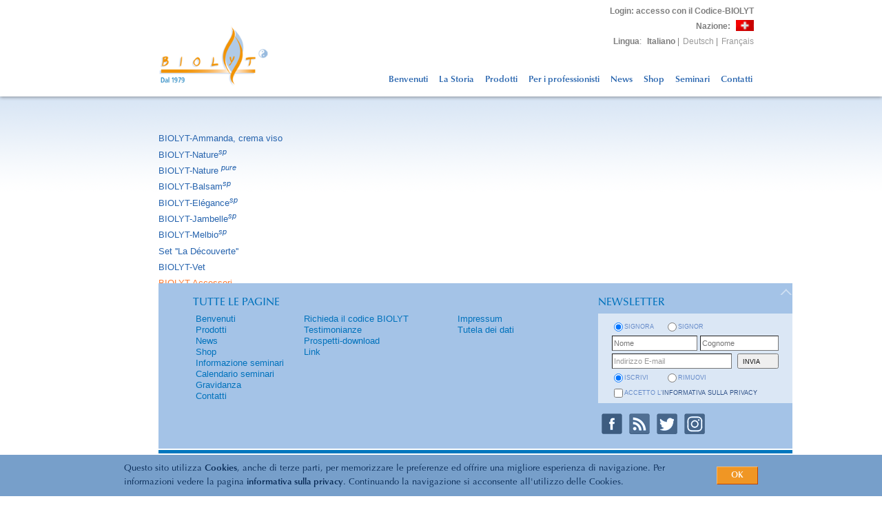

--- FILE ---
content_type: text/html; Charset=UTF-8
request_url: https://www.biolyt.com/?ida=119&n=shopbase&id=485&id2=31&idl=5
body_size: 42330
content:



<!DOCTYPE html PUBLIC "-//W3C//DTD XHTML 1.0 Transitional//EN" "http://www.w3.org/TR/xhtml1/DTD/xhtml1-transitional.dtd">
<html xmlns="http://www.w3.org/1999/xhtml" xml:lang="it" lang="it"><!-- InstanceBegin template="/Templates/MASTER.dwt.asp" codeOutsideHTMLIsLocked="false" -->
<head>
<title>Biolyt - BIOLYT-Accessori - 47 anni di successi...- Energia vitale... e benessere...</title>
<meta http-equiv="Content-Type" content="text/html; charset=utf-8" />
<meta name="viewport" content="width=device-width, initial-scale=1" />
<meta name="Description" content="Coppette a ventosa, Bastoncini per massaggi, Novafon, DVD-BIOLYT, Poster BIOLYT, Opuscoli - 47 anni di successi...- Energia vitale... e benessere..." />
<meta name="Keywords" content="BIOLYT-Accessori, biolyt, bio lyt, bio lit, creme, Creme per cicatrici, creme, cura delle cicatrici, curare cicatrici, cura cicatrici, benessere, bio-energetico, cellulite, pelle, prodotti naturali, creme energizzanti naturali, creme naturali energizzanti, cura delle cicatrici, cura della cellulite, cicatrice, cicatrici, parto, olio di argan, pelle a buccia d'arancia, eliminare cicatrice, eliminare rughe, eliminare smagliature, energia vitale e benessere, flussi energetici, flusso energetico, gambe, gravidanza, impurità, impurità della pelle, rimozione cicatrici, smagliature, agopuntura, anti-cellulite, anticellulite, pelle secca e irritata, gambe stanche e pesanti, BIOLYT, BIOLYT-Ammanda, Ammanda, Set la Découverte,Balsam, Nature SP, Nature pure, Elégance SP, Jambelle, Balsam, Melbio, La Decouverte, Biolyt-VET, Vet, Biolyt" />
<meta name="Copyright" content="2026 - Biolyt" />
<meta name="document-type" content="Public" />
<meta name="robots" content="index, follow, isindex" />
<meta name="generator" content="http://www.webdesignstudio.ch" />
<meta name="author" content="WebDesignStudio - data and web solutions | Studio Baka Sa" />
<link rel="alternate" href="https://www.biolyt.com/de" hreflang="de" />
<link rel="alternate" href="https://www.biolyt.com/it" hreflang="it" />
<link rel="alternate" href="https://www.biolyt.com/fr" hreflang="fr" />
<link rel="alternate" href="https://www.biolyt.com/" hreflang="x-default" />
<link rel="shortcut icon" href="/01/favicon.ico" type="image/x-icon" title="Biolyt" />

<!-- <link rel="stylesheet" type="text/css" href="/03/font.css" />
<link rel="stylesheet" type="text/css" href="/03/www_optima.css" media="all" />
<link rel="stylesheet" type="text/css" href="/03/layout.css" media="all" /> -->
<link rel="stylesheet" type="text/css" href="/03/inc_lay_font_optima.css" media="all" />

<link rel="alternate" type="application/rss+xml" href="/rss/?idl=5" title="Biolyt - Feed News" />
<link rel="alternate" type="application/rss+xml" href="/rss/shop/?idz=1&idl=5" title="Biolyt - Feed Shop" />

<link rel="stylesheet" href="/04/colorbox/colorbox.css" />
<script type="text/javascript" language="javascript" src="/04/js.asp"></script>

<script type="text/javascript" language="javascript" src="/04/jq/jquery.2.1.1.min.js"></script>
<script type="text/javascript" language="javascript" src="/04/jq/jquery-ui.min.js"></script>

<script src="/04/colorbox/jquery.colorbox.js"></script>

<script type="text/javascript" language="javascript" src="/04/jq/jquery.cookie.js"></script>
<script type="text/javascript" language="javascript" src="/04/jq/jquery.bxslider.js"></script>
<script type="text/javascript" language="javascript" src="/04/jq/jquery.easing.1.3.js"></script>
<script type="text/javascript" language="javascript" src="/04/jq/jquery.lazyload.js"></script>
<script type="text/javascript" language="javascript" src="/04/jq/jquery.smooth-scroll.1.5.2.min.js"></script>
<script type="text/javascript" language="javascript" src="/04/jq/jquery.nprogress.js"></script>




<script>
			$(document).ready(function(){
				//Examples of how to assign the Colorbox event to elements
				$(".group1").colorbox({rel:'group1'});
				$(".group2").colorbox({rel:'group2', transition:"fade"});
				$(".group3").colorbox({rel:'group3', transition:"fade", width:"70%", height:"70%",closeButton:true});
				$(".group4").colorbox({rel:'group4', slideshow:true});
				$(".ajax").colorbox();
				$(".youtube").colorbox({iframe:true, innerWidth:640, innerHeight:390});
				$(".vimeo").colorbox({iframe:true, innerWidth:500, innerHeight:409});
				$(".iframe").colorbox({iframe:true, width:"80%", height:"80%",closeButton:true});
				$(".pages").colorbox({iframe:true, width:"80%", height:"80%",closeButton:true});
				$(".shopcart").colorbox({iframe:true, width:"90%", height:"70%"});
				$(".cblogin").colorbox({iframe:true, innerWidth:500, innerHeight:390});
				$(".cbfrmcontact").colorbox({iframe:true, width:860, height:840, maxWidth:"90%", maxHeight:"80%"});
				$(".frmNewsletter").colorbox({iframe:true, width:"90%", height:"70%", maxWidth:700, maxHeight:600});
				

				
			});
</script>


<!--<script type="text/javascript" language="javascript" src="/04/modal/floatbox.asp"></script>
<link type="text/css" rel="stylesheet" href="/04/modal/smodal.css">
<script type="text/javascript" src="/04/modal/smod.js"></script>
<script type="text/javascript" src="/04/modal/ssmod_js.asp"></script> -->



<script type="text/javascript" language="javascript" src="/04/js_fzs.asp"></script>

<!-- InstanceBeginEditable name="head" -->
<!-- Global site tag (gtag.js) - Google Analytics -->
<script async src="https://www.googletagmanager.com/gtag/js?id=AW-1063445431"></script>
<script>
  window.dataLayer = window.dataLayer || [];
  function gtag(){dataLayer.push(arguments);}
  gtag('js', new Date());

  //gtag('config', 'UA-134431652-1');
  gtag('config', 'AW-1063445431');
  
</script>

<!-- InstanceEndEditable -->
</head>
<body>

<noscript>
    <style type="text/css">
        .pagecontainer {display:none;}
    </style>
    <div class="noscriptmsg">
    <meta http-equiv="refresh" content="0;URL=/extra/noscript/" />
    </div>
</noscript>


<script type="text/javascript">
	window.history.forward();
	function noBack() {window.history.forward();}
	window.onload = noBack();
</script> 


<div id="show_cookies">
<div>
  <table width="100%" border="0" cellspacing="0" cellpadding="0">
    <tr valign="middle">
      <td>Questo sito utilizza <span>Cookies</span>, anche di terze parti, per memorizzare le preferenze ed offrire una migliore esperienza di navigazione. Per informazioni vedere la pagina <a href="https://www.biolyt.com/privacy-policy" target="_BLANK">informativa sulla privacy</a>. Continuando la navigazione si acconsente all'utilizzo delle Cookies.</td>
      <td width="70" align="right" valign="middle"><div class="butshop" id="butcookies" style=" padding:0px;"><a href="javascript:void(0);">OK</a></div></td>
    </tr>
  </table>
</div>
</div>

<script type="text/javascript">

// COMMENT TO ENABLE
//$.removeCookie("cookies_ok");
// END - COMMENT TO ENABLE


$("#butcookies").click(function() {
	//alert('ok ');
	$.cookie("cookies_ok", 1, { expires : 300 });
	//$("#show_cookies").hide();
	//$("#show_cookies").hide("fade", {}, 1000);
	$("#show_cookies").fadeOut( "slow" );
});


if($.cookie('cookies_ok') === null || $.cookie('cookies_ok') === "" || $.cookie('cookies_ok') === undefined) {
	//alert('no cookie');
	$("#show_cookies").show();
} else {
	//alert('cookie');
	$("#show_cookies").hide();
}

</script>
<div id="wrap">
        <div id="top">
            <div id="topint">
	<div id="logo"><a href="/?idz=1&idl=5"><img id="log" src="/02_log/biolyt_logo_IT.png" alt="Biolyt"  border="0"/></a></div>
	<div id="tdx">
		<div id="tdx_top" style="border:0px solid #000;height:60px;">
                <div id="xa_topmenu">
                    <div style="padding:0px; margin:0px; float:left;font-size:12px; font-family:'Trebuchet MS', Arial, Helvetica, sans-serif; line-height:20px;">
                        <div style="padding:0px;border:0px solid #cccccc;">
							
							<div style="padding:0px; margin:0px; margin-right:0px; float:right; border:0px solid #cccccc; border-right:5px solid #ffffff;">
							<div style="padding:1px;border:0px solid #cccccc;">
								<div style="float:right; padding-left:10px; border:0px solid #cccccc; color:#7F7F7F; font-weight:bold;"><a class="cblogin" style="color:#7F7F7F;" href="/login/?IDL=5"><strong>Login</strong>: accesso con il Codice-BIOLYT</a></div>
								<div style="clear:both"></div>
							</div>
							</div>	
							<div style="clear:both"></div>
					
                   
						<p>

							<div style="padding:0px; margin:0px; margin-right:0px; float:right; border:0px solid #cccccc; border-right:5px solid #ffffff;">
							<div style="padding:1px;border:0px solid #cccccc;">
								<div style="display:none;width:10px; float:right;  text-align:center; font-size:12px;">&nbsp;</div>
								<div class="searchx" style="display:none;"><a href="javascript:void(0);" onclick="javascript:msearch();"><img src="/01/ik_ssearch.png" width="18" height="18" alt="" /></a></div>
								<div style="display:none;width:20px; float:right;  text-align:center; font-size:12px;">&nbsp;|&nbsp;</div>
								<div style="width:34px; float:right; border:0px solid #cccccc;"><a class="cblogin" href="/library/xa_top_banlist_pg.asp"><img src="/01/ban/naz_1.png" alt="Svizzera" border="0" width="26" style="margin-top:1px;" /></a></div> 
								<div style="float:right; padding-left:10px; border:0px solid #cccccc; color:#7F7F7F; font-weight:bold;">Nazione: </div>
								<div style="clear:both"></div>
							</div>
							
							<div style="padding:1px;border:0px solid #cccccc; margin-right:0px; ">
								<div class="link_padding" style=" float:right; border:0px solid #cccccc; color:#7F7F7F;"><strong>Lingua</strong>:  <span><b>Italiano</b></span> |<a href="/?s=856268006&idl=4" target="BIO0314" hreflang="de">Deutsch</a> |<a href="/?s=856268006&idl=3" target="BIO0314" hreflang="fr">Français</a></div>
								<div style="clear:both"></div>
							</div>

							
							</div>
                         </p>     
                     
								
							
							<!-- 
							EX LOGIN / LOGOUT
							<p align="right"><div style=" border-right:5px solid #ffffff;"></div></p> 
							 -->
                      

				<div style="float:right; display:none;" class="xa_top_sep">|</div>
				

				<div class="xa_top_ender"></div>
				<div style="clear:both"></div>
                            </div>
                    </div>
                </div>


                

</div>
		<div id="tdx_midmenu" style="border:0px solid #000;"><div id="menu_mid">

<script type="text/javascript" language="javascript">
function hideAll(id)
{
	$('.box_menuon').hide(); 
	$('#div_'+id).show();
	$("#menu_mid").find("li").removeClass('menuon_swap').addClass('menuon');
	$("#menu_mid").find("li#link_"+id).toggleClass("menuon menuon_swap");
} 

function hide()
{
	$('.box_menuon').hide();
	$("#menu_mid").find("li").removeClass('menuon_swap').addClass('menuon');
	$("#menu_mid").find("li#link_"+id).toggleClass("menuon menuon_swap");
}
</script>
<ul>

<li onmouseover="hide();"><a  href="/it" title="Benvenuti">Benvenuti</a></li>

<li onmouseover="hide();"><a  href="/?n=p1d1&amp;id=1444&amp;idz=1&amp;idl=5" title="La Storia">La Storia</a></li>



<li class="menuon" id="link_11" onmouseover="hideAll('11');"><a href="javascript:void(0);" title="Prodotti">Prodotti</a><div class="box_menuon" id="div_11" style="display:none;"><div class="box_menuon_int">

<p  onclick="document.location ='https://www.biolyt.com/prodotti'"><a href="https://www.biolyt.com/prodotti" title="Le Creme BIOLYT">Le Creme BIOLYT</a></p>

<p  onclick="document.location ='/?n=p1d1&amp;id=1262&amp;id2=11&amp;idz=1&amp;idl=5'"><a href="/?n=p1d1&amp;id=1262&amp;id2=11&amp;idz=1&amp;idl=5" title="BIOLYT-Ammanda, crema viso">BIOLYT-Ammanda, crema viso</a></p>

<p  onclick="document.location ='/?n=p1d1&amp;id=499&amp;id2=11&amp;idz=1&amp;idl=5'"><a href="/?n=p1d1&amp;id=499&amp;id2=11&amp;idz=1&amp;idl=5" title="BIOLYT-Nature-SP">BIOLYT-Nature<sup>sp</sup></a></p>

<p  onclick="document.location ='/?n=p1d1&amp;id=500&amp;id2=11&amp;idz=1&amp;idl=5'"><a href="/?n=p1d1&amp;id=500&amp;id2=11&amp;idz=1&amp;idl=5" title="BIOLYT-Nature -PURE">BIOLYT-Nature <sup>pure</sup></a></p>

<p  onclick="document.location ='/?n=p1d1&amp;id=501&amp;id2=11&amp;idz=1&amp;idl=5'"><a href="/?n=p1d1&amp;id=501&amp;id2=11&amp;idz=1&amp;idl=5" title="BIOLYT-Elégance-SP">BIOLYT-Elégance<sup>sp</sup></a></p>

<p  onclick="document.location ='/?n=p1d1&amp;id=496&amp;id2=11&amp;idz=1&amp;idl=5'"><a href="/?n=p1d1&amp;id=496&amp;id2=11&amp;idz=1&amp;idl=5" title="BIOLYT-Jambelle-SP">BIOLYT-Jambelle<sup>sp</sup></a></p>

<p  onclick="document.location ='/?n=p1d1&amp;id=502&amp;id2=11&amp;idz=1&amp;idl=5'"><a href="/?n=p1d1&amp;id=502&amp;id2=11&amp;idz=1&amp;idl=5" title="BIOLYT-Balsam-SP">BIOLYT-Balsam<sup>sp</sup></a></p>

<p  onclick="document.location ='/?n=p1d1&amp;id=503&amp;id2=11&amp;idz=1&amp;idl=5'"><a href="/?n=p1d1&amp;id=503&amp;id2=11&amp;idz=1&amp;idl=5" title="BIOLYT-Melbio-SP">BIOLYT-Melbio<sup>sp</sup></a></p>

<p  onclick="document.location ='/?n=p1d1&amp;id=407&amp;id2=11&amp;idz=1&amp;idl=5'"><a href="/?n=p1d1&amp;id=407&amp;id2=11&amp;idz=1&amp;idl=5" title="Set la Découverte">Set la Découverte</a></p>

<p  onclick="document.location ='/?n=p1d1&amp;id=445&amp;id2=11&amp;idz=1&amp;idl=5'"><a href="/?n=p1d1&amp;id=445&amp;id2=11&amp;idz=1&amp;idl=5" title="BIOLYT-VET, crema per animali">BIOLYT-VET, crema per animali</a></p>

<p  onclick="document.location ='/?n=p2d2&amp;id=446&amp;id2=11&amp;idz=1&amp;idl=5'"><a href="/?n=p2d2&amp;id=446&amp;id2=11&amp;idz=1&amp;idl=5" title="BIOLYT-Accessori">BIOLYT-Accessori</a></p>


</div></div></li>





<li class="menuon" id="link_1445" onmouseover="hideAll('1445');"><a href="javascript:void(0);" title="Per i professionisti">Per i professionisti</a><div class="box_menuon" id="div_1445" style="display:none;"><div class="box_menuon_int">

<p  onclick="document.location ='/?n=p1d1&amp;id=477&amp;id2=1445&amp;idz=1&amp;idl=5'"><a href="/?n=p1d1&amp;id=477&amp;id2=1445&amp;idz=1&amp;idl=5" title="Richieda il codice BIOLYT">Richieda il codice BIOLYT</a></p>


</div></div></li>



<li onmouseover="hide();"><a  href="/?n=p2d2&amp;id=21&amp;idz=1&amp;idl=5" title="News">News</a></li>



<li class="menuon" id="link_31" onmouseover="hideAll('31');"><a href="javascript:void(0);" title="Shop">Shop</a><div class="box_menuon" id="div_31" style="display:none;"><div class="box_menuon_int">

<p  onclick="document.location ='/?n=shopbase&amp;id=1263&amp;id2=31&amp;idz=1&amp;idl=5'"><a href="/?n=shopbase&amp;id=1263&amp;id2=31&amp;idz=1&amp;idl=5" title="BIOLYT-Ammanda, crema viso">BIOLYT-Ammanda, crema viso</a></p>

<p  onclick="document.location ='/?n=shopbase&amp;id=434&amp;id2=31&amp;idz=1&amp;idl=5'"><a href="/?n=shopbase&amp;id=434&amp;id2=31&amp;idz=1&amp;idl=5" title="BIOLYT-Nature-SP">BIOLYT-Nature<sup>sp</sup></a></p>

<p  onclick="document.location ='/?n=shopbase&amp;id=435&amp;id2=31&amp;idz=1&amp;idl=5'"><a href="/?n=shopbase&amp;id=435&amp;id2=31&amp;idz=1&amp;idl=5" title="BIOLYT-Nature -PURE">BIOLYT-Nature <sup>pure</sup></a></p>

<p  onclick="document.location ='/?n=shopbase&amp;id=438&amp;id2=31&amp;idz=1&amp;idl=5'"><a href="/?n=shopbase&amp;id=438&amp;id2=31&amp;idz=1&amp;idl=5" title="BIOLYT-Balsam-SP">BIOLYT-Balsam<sup>sp</sup></a></p>

<p  onclick="document.location ='/?n=shopbase&amp;id=436&amp;id2=31&amp;idz=1&amp;idl=5'"><a href="/?n=shopbase&amp;id=436&amp;id2=31&amp;idz=1&amp;idl=5" title="BIOLYT-Elégance-SP">BIOLYT-Elégance<sup>sp</sup></a></p>

<p  onclick="document.location ='/?n=shopbase&amp;id=437&amp;id2=31&amp;idz=1&amp;idl=5'"><a href="/?n=shopbase&amp;id=437&amp;id2=31&amp;idz=1&amp;idl=5" title="BIOLYT-Jambelle-SP">BIOLYT-Jambelle<sup>sp</sup></a></p>

<p  onclick="document.location ='/?n=shopbase&amp;id=440&amp;id2=31&amp;idz=1&amp;idl=5'"><a href="/?n=shopbase&amp;id=440&amp;id2=31&amp;idz=1&amp;idl=5" title="BIOLYT-Melbio-SP">BIOLYT-Melbio<sup>sp</sup></a></p>

<p  onclick="document.location ='/?n=shopbase&amp;id=439&amp;id2=31&amp;idz=1&amp;idl=5'"><a href="/?n=shopbase&amp;id=439&amp;id2=31&amp;idz=1&amp;idl=5" title="Set &#39;&#39;La Découverte&#39;&#39;">Set ''La Découverte''</a></p>

<p  onclick="document.location ='/?n=shopbase&amp;id=1027&amp;id2=31&amp;idz=1&amp;idl=5'"><a href="/?n=shopbase&amp;id=1027&amp;id2=31&amp;idz=1&amp;idl=5" title="BIOLYT-Vet">BIOLYT-Vet</a></p>

<p class="current" onclick="document.location ='/?n=shopbase&amp;id=485&amp;id2=31&amp;idz=1&amp;idl=5'"><a href="/?n=shopbase&amp;id=485&amp;id2=31&amp;idz=1&amp;idl=5" title="BIOLYT-Accessori">BIOLYT-Accessori</a></p>


</div></div></li>





<li class="menuon" id="link_494" onmouseover="hideAll('494');"><a href="javascript:void(0);" title="Seminari">Seminari</a><div class="box_menuon" id="div_494" style="display:none;"><div class="box_menuon_int">

<p  onclick="document.location ='/?n=p2d2&amp;id=495&amp;id2=494&amp;idz=1&amp;idl=5'"><a href="/?n=p2d2&amp;id=495&amp;id2=494&amp;idz=1&amp;idl=5" title="Informazione seminari">Informazione seminari</a></p>

<p  onclick="document.location ='/?n=ps2ds2&amp;id=488&amp;id2=494&amp;idz=1&amp;idl=5'"><a href="/?n=ps2ds2&amp;id=488&amp;id2=494&amp;idz=1&amp;idl=5" title="Calendario seminari">Calendario seminari</a></p>


</div></div></li>



<li onmouseover="hide();"><a  href="/?n=p1d1&amp;id=39&amp;idz=1&amp;idl=5" title="Contatti">Contatti</a></li>

</ul>

</div>
</div>

        <div id="tdx_midmenu_vert"><div id="menu_mid_vert_base">

<script type="text/javascript" language="javascript">

$(document).ready(function(){
  $("a#btnMobile").click(function(){
    //$("#menu_mid_vert").fadeToggle(1000);
  });
});

function mmobile() {
	$("#menu_mid_vert").fadeToggle(1000);
}

</script>
<!--  id="menumobile" -->
<!--  onclick="ShowHide('menu_mid_vert');" -->
<a href="javascript:void(0);" id="btnMobile" onclick="mmobile();"><img src="/01/ik_menu.png" alt="" border="0" /></a>
</div>
<!-- INCLUSIONE di xa_menu_vert_mobile.asp -->
</div>
	</div>
</div>
        </div>
        <div id="cvr">
            <div id="cvrint">
            <!-- InstanceBeginEditable name="COVER_PUB" -->
		

<div id="cvri">

<div class="cover_box" title="BIOLYT-Accessori" style="margin-top:0px;">

</div>
<div style="clear:both"></div>

<table width="96%" border="0" cellpadding="0" cellspacing="0" style="margin-left:20px;">
  <tr>
    <td><table width="100%" border="0" cellspacing="0" cellpadding="0">
  <tr valign="top">
  <td width="200" valign="top">

<div id="latshoplist">
<p class="titolo_blu top_lat_list"><sup>&nbsp;</sup></p>
<ul>

<li><a  href="/?n=shopbase&amp;id=1263&amp;id2=31&idz=1&amp;idl=5">BIOLYT-Ammanda, crema viso<sup>&nbsp;</sup></a></li>
<li><a  href="/?n=shopbase&amp;id=434&amp;id2=31&idz=1&amp;idl=5">BIOLYT-Nature<sup>sp</sup><sup>&nbsp;</sup></a></li>
<li><a  href="/?n=shopbase&amp;id=435&amp;id2=31&idz=1&amp;idl=5">BIOLYT-Nature <sup>pure</sup><sup>&nbsp;</sup></a></li>
<li><a  href="/?n=shopbase&amp;id=438&amp;id2=31&idz=1&amp;idl=5">BIOLYT-Balsam<sup>sp</sup><sup>&nbsp;</sup></a></li>
<li><a  href="/?n=shopbase&amp;id=436&amp;id2=31&idz=1&amp;idl=5">BIOLYT-Elégance<sup>sp</sup><sup>&nbsp;</sup></a></li>
<li><a  href="/?n=shopbase&amp;id=437&amp;id2=31&idz=1&amp;idl=5">BIOLYT-Jambelle<sup>sp</sup><sup>&nbsp;</sup></a></li>
<li><a  href="/?n=shopbase&amp;id=440&amp;id2=31&idz=1&amp;idl=5">BIOLYT-Melbio<sup>sp</sup><sup>&nbsp;</sup></a></li>
<li><a  href="/?n=shopbase&amp;id=439&amp;id2=31&idz=1&amp;idl=5">Set ''La Découverte''<sup>&nbsp;</sup></a></li>
<li><a  href="/?n=shopbase&amp;id=1027&amp;id2=31&idz=1&amp;idl=5">BIOLYT-Vet<sup>&nbsp;</sup></a></li>
<li><a class="current" href="/?n=shopbase&amp;id=485&amp;id2=31&idz=1&amp;idl=5">BIOLYT-Accessori<sup>&nbsp;</sup></a></li>
</ul>
</div>
</td>
  </tr>

<tr>
  <td><img src="data/content_data/line_grey.png" width="864" height="20"></td>
</tr>

<tr>
    <td>
<div style="margin:0px; margin-top:8px; margin-bottom:12px;">
<table border="0" width="100%" cellpadding="0" cellspacing="0" align="center">
<tr>
<td>
<div class="slidehoriz">


<div class="slide" style="width:210px; margin:0px; margin-right:0px; margin-bottom:0px; cursor:pointer; border:0px solid #006" onclick="document.location ='/?IDA=121&amp;n=shopbase&amp;ID=485&amp;ID2=31&amp;NR=0&amp;idl=5'">
	<div align="center"><a href="/?IDA=121&amp;n=shopbase&amp;ID=485&amp;ID2=31&amp;NR=0&amp;idl=5"><img src="/data/content_data/biolyt_icona_ventosa_7_ik_acc.png" style="max-height:180px; height: expression(this.height > 180 ? 180: true);" border="0" alt="Coppetta a ventosa" title="Coppetta a ventosa" /></a></div>
	<div align="center" style="border:0px solid #006; text-align: center">
    <div class="sottotitolo_blu"><a href="/?IDA=121&amp;n=shopbase&amp;ID=485&amp;ID2=31&amp;NR=0&amp;idl=5">Coppetta a ventosa</a></div>
    <div class="testo_blu">con tubo flessibile</div>
    <div class="didascalia_blu">da&nbsp;32.20&nbsp;al pezzo</div>
    <div align="center">
    	<div style=" width:120px;  height:26px; line-height:26px; margin:0px; margin-top:8px; text-align:center;font-size:12px; font-family: Arial, Helvetica, sans-serif;color: #FFF;background-color: #F09624;border: 1px solid #BC4403;border-top: 1px solid #F5B970;border-left: 1px solid #F5B970;cursor: pointer;">Acquista</div>
    </div>
    </div>
</div>



<div class="slide" style="width:210px; margin:0px; margin-right:0px; margin-bottom:0px; cursor:pointer; border:0px solid #006" onclick="document.location ='/?IDA=123&amp;n=shopbase&amp;ID=485&amp;ID2=31&amp;NR=1&amp;idl=5'">
	<div align="center"><a href="/?IDA=123&amp;n=shopbase&amp;ID=485&amp;ID2=31&amp;NR=1&amp;idl=5"><img src="/data/content_data/Icona_Novafon_120.png" style="max-height:180px; height: expression(this.height > 180 ? 180: true);" border="0" alt="Novafon" title="Novafon" /></a></div>
	<div align="center" style="border:0px solid #006; text-align: center">
    <div class="sottotitolo_blu"><a href="/?IDA=123&amp;n=shopbase&amp;ID=485&amp;ID2=31&amp;NR=1&amp;idl=5">Novafon</a></div>
    <div class="testo_blu">Pulsore a intrasuoni</div>
    <div class="didascalia_blu">da&nbsp;495.00&nbsp;al pezzo</div>
    <div align="center">
    	<div style=" width:120px;  height:26px; line-height:26px; margin:0px; margin-top:8px; text-align:center;font-size:12px; font-family: Arial, Helvetica, sans-serif;color: #FFF;background-color: #F09624;border: 1px solid #BC4403;border-top: 1px solid #F5B970;border-left: 1px solid #F5B970;cursor: pointer;">Acquista</div>
    </div>
    </div>
</div>



<div class="slide" style="width:210px; margin:0px; margin-right:0px; margin-bottom:0px; cursor:pointer; border:0px solid #006" onclick="document.location ='/?IDA=127&amp;n=shopbase&amp;ID=485&amp;ID2=31&amp;NR=2&amp;idl=5'">
	<div align="center"><a href="/?IDA=127&amp;n=shopbase&amp;ID=485&amp;ID2=31&amp;NR=2&amp;idl=5"><img src="/data/content_data/Icona_shop_Opuscolo_120.png" style="max-height:180px; height: expression(this.height > 180 ? 180: true);" border="0" alt="Opuscolo " title="Opuscolo " /></a></div>
	<div align="center" style="border:0px solid #006; text-align: center">
    <div class="sottotitolo_blu"><a href="/?IDA=127&amp;n=shopbase&amp;ID=485&amp;ID2=31&amp;NR=2&amp;idl=5">Opuscolo </a></div>
    <div class="testo_blu">Sguardo nel sistema energetico cinese</div>
    <div class="didascalia_blu">da&nbsp;0.00&nbsp;al pezzo</div>
    <div align="center">
    	<div style=" width:120px;  height:26px; line-height:26px; margin:0px; margin-top:8px; text-align:center;font-size:12px; font-family: Arial, Helvetica, sans-serif;color: #FFF;background-color: #F09624;border: 1px solid #BC4403;border-top: 1px solid #F5B970;border-left: 1px solid #F5B970;cursor: pointer;">Acquista</div>
    </div>
    </div>
</div>


</div></td></tr></table>

</div></td></tr>
</table>

<script>

$(document).ready(function(){
  $('.slidehoriz').bxSlider({
    infiniteLoop: true,
    useCSS: false,
    hideControlOnEnd: false,
    autoControls: false,
    slideWidth: 210,
    minSlides: 1,
    maxSlides: 4,
    moveSlides: 1,
	speed: 3000,
    slideMargin: 10,
       nextSelector: '#nextb',
      prevSelector: '#prevb',
       nextText: '<img src="/04/modal/graphics/arrow-next.png" border="0" id="nextb" alt="B">',
       prevText: '<img src="/04/modal/graphics/arrow-prev.png" border="0" id="prevb" alt="A">',
//    easing: 'easeOutElastic',
	pager:false
  });
});

</script>

<br clear="all" />

</div>

		<!-- InstanceEndEditable -->
            </div>
        </div>
        <div id="xc">
            <div id="xc1"><div class="int">
	<div id="xc_top" align="right"><a href="#cvr" id="bot"><img src="01/ik_go_top.png" width="34" height="14" border="0" alt="Torna ad inizio pagina" /></a></div>
    <div id="int_xc">
        <div id="xc_menu">
            <div class="xc_title">Tutte le pagine</div>
            <div>
                <div id="xc_m1">
<ul>

<li onclick="document.location ='it'"><a  href="it" title="Benvenuti">Benvenuti</a></li>
<li onclick="document.location ='/?n=p2d2&amp;id=11&amp;idl=5'"><a  href="/?n=p2d2&amp;id=11&amp;idl=5" title="Prodotti">Prodotti</a></li>
<li onclick="document.location ='/?n=p2d2&amp;id=21&amp;idl=5'"><a  href="/?n=p2d2&amp;id=21&amp;idl=5" title="News">News</a></li>
<li onclick="document.location ='/?n=shopbase&ID=434&ID2=31&IDL=5'"><a  href="/?n=shopbase&ID=434&ID2=31&IDL=5" title="Shop">Shop</a></li>
<li onclick="document.location ='/?n=p2d2&amp;id=495&amp;id2=494&amp;idl=5'"><a  href="/?n=p2d2&amp;id=495&amp;id2=494&amp;idl=5" title="Informazione seminari">Informazione seminari</a></li>
<li onclick="document.location ='/?n=ps2ds2&amp;id=488&amp;id2=494&amp;idl=5'"><a  href="/?n=ps2ds2&amp;id=488&amp;id2=494&amp;idl=5" title="Calendario seminari">Calendario seminari</a></li>
<li onclick="document.location ='/?n=p1d1&amp;id=441&amp;id2=21&amp;idl=5'"><a  href="/?n=p1d1&amp;id=441&amp;id2=21&amp;idl=5" title="Gravidanza">Gravidanza</a></li>
<li onclick="document.location ='/?n=p1d1&amp;id=39&amp;idl=5'"><a  href="/?n=p1d1&amp;id=39&amp;idl=5" title="Contatti">Contatti</a></li>
</ul>
</div>
                <div id="xc_m2">
<ul>

<li onclick="document.location ='/?n=p1d1&amp;id=477&amp;id2=1445&amp;idl=5'"><a  href="/?n=p1d1&amp;id=477&amp;id2=1445&amp;idl=5" title="Richieda il codice BIOLYT">Richieda il codice BIOLYT</a></li>
<li onclick="document.location ='/?n=frmpop&amp;frm=&amp;id=38&amp;id2=21&amp;idl=5'"><a  href="/?n=frmpop&amp;amp;frm=&amp;id=38&amp;id2=21&amp;idl=5" title="Testimonianze">Testimonianze</a></li>
<li onclick="document.location ='/?n=p2d2&amp;id=400&amp;id2=21&amp;idl=5'"><a  href="/?n=p2d2&amp;id=400&amp;id2=21&amp;idl=5" title="Prospetti-download">Prospetti-download</a></li>
<li onclick="document.location ='/?n=p1d1&amp;id=402&amp;id2=493&amp;idl=5'"><a  href="/?n=p1d1&amp;id=402&amp;id2=493&amp;idl=5" title="Link">Link</a></li>
</ul>
</div>
                <div id="xc_m3">
<ul>

<li onclick="document.location ='/?n=p1d1&amp;id=460&amp;idl=5'"><a  href="/?n=p1d1&amp;id=460&amp;idl=5" title="Impressum">Impressum</a></li>
<li onclick="document.location ='/?n=p1d1&amp;id=1254&amp;idl=5'"><a  href="/?n=p1d1&amp;id=1254&amp;idl=5" title="Tutela dei dati">Tutela dei dati</a></li>
</ul>
</div>
                <div style="clear:both;"></div>
            </div>
        </div>
        <div id="xc_newsletter">
            <div class="xc_title">Newsletter</div>
            <div>
<script language="javascript" type="text/javascript">
<!-- //<![CDATA[

function checkFormNewsletter(){

if (document.getElementById('frmName').value == document.getElementById('frmName').defaultValue) {
	document.getElementById('frmName').value = '';
} else {
	if (document.getElementById('frmName').value.length<=3) {
           alert("ERRORE!\nInserire un indirizzo E-mail valido");
			return false;
	}
}
if (document.getElementById('frmSName').value == document.getElementById('frmSName').defaultValue) {
	document.getElementById('frmSName').value = '';
} else {
	if (document.getElementById('frmSName').value.length<=3) {
            alert("ERRORE!\nInserire un indirizzo E-mail valido");
			return false;
	}
}

//document.getElementById('frmName').value = '';
//document.getElementById('frmSName').value = '';

validRegExp = /^\w+((-\w+)|(\.\w+))*\@[A-Za-z0-9]+((\.|-)[A-Za-z0-9]+)*\.[A-Za-z0-9]+$/;
strEmail = document.frmNbot.emailbot.value;

	if (strEmail.search(validRegExp) == -1) 
		{
            alert("ERRORE!\nInserire un indirizzo E-mail valido");
			return false;
		} else {
			if (document.getElementById('add').checked == true) {
				if (document.getElementById('datapolicy').checked == true) {

					/*
$(".frmNewsletter").colorbox
*/
					$.colorbox({width:"90%",maxWidth:"500", height:"60%",maxHeight:"380", iframe:true, href:'/newsletter/__check.asp?idsite='+document.getElementById("idsite").value+'&forma='+document.getElementById("frma").value+'&emailbot='+document.getElementById("emailbot").value+'&azione=1&frmName='+document.getElementById("frmName").value+'&frmSName='+document.getElementById("frmSName").value+''});
					return false;
				
					/*parent.fb.loadAnchor('/newsletter/__check.asp?idsite='+document.getElementById("idsite").value+'&forma='+document.getElementById("frma").value+'&emailbot='+document.getElementById("emailbot").value+'&azione=1&frmName='+document.getElementById("frmName").value+'&frmSName='+document.getElementById("frmSName").value+'','sameBox:true;width:520;height:320;showClose:false;outsideClickCloses:true;doAnimations:false;');
					return false;*/
					
				} else {
					alert("ERRORE!\nÈ necessario accettare la Privacy Policy");
					return false;	
				}

			} else {
parent.fb.loadAnchor('/newsletter/__check.asp?idsite='+document.getElementById("idsite").value+'&forma='+document.getElementById("frma").value+'&emailbot='+document.getElementById("emailbot").value+'&azione=0&frmName='+document.getElementById("frmName").value+'&frmSName='+document.getElementById("frmSName").value+'','sameBox:true;width:520;height:320;showClose:false;outsideClickCloses:true;doAnimations:false;');
				return false;
			}
		}
}

//]]> //-->
</script>

<div id="xc_box_newsl">
<form name="frmNbot" id="frmNbot" method="post" action="">
<div id="xc_box_newsl_int">

    <div class="xc_newsl_row2"><table width="100%" border="0" cellspacing="0" cellpadding="0">
      <tr>
        <td width="18" align="center" valign="middle"><input name="forma" type="radio" id="fr_Sigra" value="1" onclick="document.getElementById('frma').value='1';" checked="checked" /></td>
        <td width="50" align="left" valign="middle"><label for="fr_Sigra">Signora</label></td>
        <td width="10" valign="middle">&nbsp;</td>
        <td width="18" align="center" valign="middle"><input name="forma" type="radio" id="fr_Sig" value="0" onclick="document.getElementById('frma').value='0';" /></td>
        <td align="left" valign="middle"><label for="fr_Sig">Signor</label></td>
      </tr>
    </table></div>
    <input type="hidden" name="frma" id="frma" value="1" />
    <div class="xc_newsl_seprow"></div>

    <div class="xc_newsl_row">
    <input type="text" name="frmName" id="frmName" class="xc_frmName" title="Nome" alt="Nome" placeholder="Nome" value="" onfocus="myFocus(this);" onblur="myBlur(this);" />
    <input type="text" name="frmSName" id="frmSName" class="xc_frmSName" title="Cognome" alt="Cognome" placeholder="Cognome" value="" onfocus="myFocus(this);" onblur="myBlur(this);" />
    </div>
    
    <div class="xc_newsl_seprow"></div>

    <div class="xc_newsl_row">
    <input type="text" name="emailbot" id="emailbot" class="emailbot" title="Indirizzo E-mail" alt="Indirizzo E-mail" value="Indirizzo E-mail" onfocus="myFocus(this);" onblur="myBlur(this);" />
    <input type="submit" name="submitnewsletter" id="submitnewsletter" onclick="return checkFormNewsletter();" class="xc_submit" value="  Invia" title="Invia" alt="Invia" />
    </div>

	<div class="xc_newsl_seprow"></div>

    <div class="xc_newsl_row2"><table width="100%" border="0" cellspacing="0" cellpadding="0">
      <tr>
        <td width="18" align="center" valign="middle"><input name="azione" type="radio" id="add" value="1" checked="checked" /></td>
        <td width="50" align="left" valign="middle"><label for="add">iscrivi</label></td>
        <td width="10" valign="middle">&nbsp;</td>
        <td width="18" align="center" valign="middle"><input name="azione" type="radio" id="rem" value="0" /></td>
        <td align="left" valign="middle"><label for="rem">rimuovi</label></td>
      </tr>
    </table></div>

	<div class="xc_newsl_seprow"></div>

    <div class="xc_newsl_row2"><table width="100%" border="0" cellspacing="0" cellpadding="0">
      <tr>
      <td width="18" align="center" valign="middle"><input name="datapolicy" id="datapolicy" type="checkbox" value="1" /></td>
      <td valign="middle"><label for="datapolicy">Accetto l'<a href="/privacy-policy" target="_BLANK">informativa sulla privacy</a></label></td>
    </tr>
    </table></div>


</div>

<input type="hidden" name="idsite" id="idsite" value="5" />

</form>
</div>
<div style="clear:both;"></div>
<div id="social_icons">
    <div class="quad" id="facebook"></div>
    <div class="quad" id="rss"></div>
    <div class="quad" id="twitter"></div>
    <div class="quad" id="gplus"></div>
</div>

</div>
            <div id="bot_wrd"></div>
        </div>
    </div>
</div>
</div>
            <div id="xc2"><div class="int">&copy; 2026&nbsp;Biolyt | Energia vitale... e benessere...

/ 



</div>

</div>
        </div>
</div>
<script type="text/javascript" charset="utf-8">
    $(function() {
        $("img.lazy").lazyload({
            effect : "fadeIn"
        });
    });    
</script>
<div id="menu_mid_vert" style="display:none;">



<script type="text/javascript" language="javascript">
function hideAllvert(id) { 
//   $('.box_menuon').hide();
//   $('#div_vert_'+id).toggle();
	//hide();
	
	$('.box_menuon').hide(); 
	$('#div_vert_'+id).show();
	$("#menu_mid").find("li").removeClass('menuon_swap').addClass('menuon');
	$("#menu_mid").find("li#link_"+id).toggleClass("menuon menuon_swap");	
	
}


function hideAllvertX(id)
{
	$('.box_menuon').hide(); 
	$('#div_'+id).show();
	$("#menu_mid").find("li").removeClass('menuon_swap').addClass('menuon');
	$("#menu_mid").find("li#link_"+id).toggleClass("menuon menuon_swap");
} 

function hide()
{
	$('.box_menuon').hide();
	$("#menu_mid").find("li").removeClass('menuon_swap').addClass('menuon');
	$("#menu_mid").find("li#link_"+id).toggleClass("menuon menuon_swap");
}


</script>
<ul>

<li onclick="document.location ='/it'"><a  href="/it" title="Benvenuti">Benvenuti</a></li>

<li onclick="document.location ='/?n=p1d1&amp;id=1444&amp;idl=5'"><a  href="/?n=p1d1&amp;id=1444&amp;idl=5" title="La Storia">La Storia</a></li>

<li class="menuon" id="link_vert_11" onclick="hideAllvert('11');"><a href="javascript:void(0);" title="Prodotti">Prodotti</a><div class="box_menuon" id="div_vert_11" style="display:none;"><div class="box_menuon_int">

<p  onclick="document.location ='https://www.biolyt.com/prodotti'"><a href="https://www.biolyt.com/prodotti" title="Le Creme BIOLYT">Le Creme BIOLYT</a></p>

<p  onclick="document.location ='/?n=p1d1&amp;id=1262&amp;id2=11&amp;idz=1&amp;idl=5'"><a href="/?n=p1d1&amp;id=1262&amp;id2=11&amp;idz=1&amp;idl=5" title="BIOLYT-Ammanda, crema viso">BIOLYT-Ammanda, crema viso</a></p>

<p  onclick="document.location ='/?n=p1d1&amp;id=499&amp;id2=11&amp;idz=1&amp;idl=5'"><a href="/?n=p1d1&amp;id=499&amp;id2=11&amp;idz=1&amp;idl=5" title="BIOLYT-Nature-SP">BIOLYT-Nature<sup>sp</sup></a></p>

<p  onclick="document.location ='/?n=p1d1&amp;id=500&amp;id2=11&amp;idz=1&amp;idl=5'"><a href="/?n=p1d1&amp;id=500&amp;id2=11&amp;idz=1&amp;idl=5" title="BIOLYT-Nature -PURE">BIOLYT-Nature <sup>pure</sup></a></p>

<p  onclick="document.location ='/?n=p1d1&amp;id=501&amp;id2=11&amp;idz=1&amp;idl=5'"><a href="/?n=p1d1&amp;id=501&amp;id2=11&amp;idz=1&amp;idl=5" title="BIOLYT-Elégance-SP">BIOLYT-Elégance<sup>sp</sup></a></p>

<p  onclick="document.location ='/?n=p1d1&amp;id=496&amp;id2=11&amp;idz=1&amp;idl=5'"><a href="/?n=p1d1&amp;id=496&amp;id2=11&amp;idz=1&amp;idl=5" title="BIOLYT-Jambelle-SP">BIOLYT-Jambelle<sup>sp</sup></a></p>

<p  onclick="document.location ='/?n=p1d1&amp;id=502&amp;id2=11&amp;idz=1&amp;idl=5'"><a href="/?n=p1d1&amp;id=502&amp;id2=11&amp;idz=1&amp;idl=5" title="BIOLYT-Balsam-SP">BIOLYT-Balsam<sup>sp</sup></a></p>

<p  onclick="document.location ='/?n=p1d1&amp;id=503&amp;id2=11&amp;idz=1&amp;idl=5'"><a href="/?n=p1d1&amp;id=503&amp;id2=11&amp;idz=1&amp;idl=5" title="BIOLYT-Melbio-SP">BIOLYT-Melbio<sup>sp</sup></a></p>

<p  onclick="document.location ='/?n=p1d1&amp;id=407&amp;id2=11&amp;idz=1&amp;idl=5'"><a href="/?n=p1d1&amp;id=407&amp;id2=11&amp;idz=1&amp;idl=5" title="Set la Découverte">Set la Découverte</a></p>

<p  onclick="document.location ='/?n=p1d1&amp;id=445&amp;id2=11&amp;idz=1&amp;idl=5'"><a href="/?n=p1d1&amp;id=445&amp;id2=11&amp;idz=1&amp;idl=5" title="BIOLYT-VET, crema per animali">BIOLYT-VET, crema per animali</a></p>

<p  onclick="document.location ='/?n=p2d2&amp;id=446&amp;id2=11&amp;idz=1&amp;idl=5'"><a href="/?n=p2d2&amp;id=446&amp;id2=11&amp;idz=1&amp;idl=5" title="BIOLYT-Accessori">BIOLYT-Accessori</a></p>


</div></div></li>

<li class="menuon" id="link_vert_1445" onclick="hideAllvert('1445');"><a href="javascript:void(0);" title="Per i professionisti">Per i professionisti</a><div class="box_menuon" id="div_vert_1445" style="display:none;"><div class="box_menuon_int">

<p  onclick="document.location ='/?n=p1d1&amp;id=477&amp;id2=1445&amp;idz=1&amp;idl=5'"><a href="/?n=p1d1&amp;id=477&amp;id2=1445&amp;idz=1&amp;idl=5" title="Richieda il codice BIOLYT">Richieda il codice BIOLYT</a></p>


</div></div></li>

<li onclick="document.location ='/?n=p2d2&amp;id=21&amp;idl=5'"><a  href="/?n=p2d2&amp;id=21&amp;idl=5" title="News">News</a></li>

<li class="menuon" id="link_vert_31" onclick="hideAllvert('31');"><a href="javascript:void(0);" title="Shop">Shop</a><div class="box_menuon" id="div_vert_31" style="display:none;"><div class="box_menuon_int">


<p  onclick="document.location ='/?n=qs&amp;id=31&amp;idz=1&amp;idl=5#ID1391';mmobile();"><a href="/?n=qs&amp;id=31&amp;idz=1&amp;idl=5#ID1391" title="BIOLYT-Ammanda, crema viso">BIOLYT-Ammanda, crema viso</a></p>



<p  onclick="document.location ='/?n=qs&amp;id=31&amp;idz=1&amp;idl=5#ID89';mmobile();"><a href="/?n=qs&amp;id=31&amp;idz=1&amp;idl=5#ID89" title="BIOLYT-Nature-SP">BIOLYT-Nature<sup>sp</sup></a></p>



<p  onclick="document.location ='/?n=qs&amp;id=31&amp;idz=1&amp;idl=5#ID98';mmobile();"><a href="/?n=qs&amp;id=31&amp;idz=1&amp;idl=5#ID98" title="BIOLYT-Nature -PURE">BIOLYT-Nature <sup>pure</sup></a></p>



<p  onclick="document.location ='/?n=qs&amp;id=31&amp;idz=1&amp;idl=5#ID104';mmobile();"><a href="/?n=qs&amp;id=31&amp;idz=1&amp;idl=5#ID104" title="BIOLYT-Balsam-SP">BIOLYT-Balsam<sup>sp</sup></a></p>



<p  onclick="document.location ='/?n=qs&amp;id=31&amp;idz=1&amp;idl=5#ID93';mmobile();"><a href="/?n=qs&amp;id=31&amp;idz=1&amp;idl=5#ID93" title="BIOLYT-Elégance-SP">BIOLYT-Elégance<sup>sp</sup></a></p>



<p  onclick="document.location ='/?n=qs&amp;id=31&amp;idz=1&amp;idl=5#ID100';mmobile();"><a href="/?n=qs&amp;id=31&amp;idz=1&amp;idl=5#ID100" title="BIOLYT-Jambelle-SP">BIOLYT-Jambelle<sup>sp</sup></a></p>



<p  onclick="document.location ='/?n=qs&amp;id=31&amp;idz=1&amp;idl=5#ID108';mmobile();"><a href="/?n=qs&amp;id=31&amp;idz=1&amp;idl=5#ID108" title="BIOLYT-Melbio-SP">BIOLYT-Melbio<sup>sp</sup></a></p>



<p  onclick="document.location ='/?n=qs&amp;id=31&amp;idz=1&amp;idl=5#ID112';mmobile();"><a href="/?n=qs&amp;id=31&amp;idz=1&amp;idl=5#ID112" title="Set &#39;&#39;La Découverte&#39;&#39;">Set ''La Découverte''</a></p>



<p  onclick="document.location ='/?n=qs&amp;id=31&amp;idz=1&amp;idl=5#ID1396';mmobile();"><a href="/?n=qs&amp;id=31&amp;idz=1&amp;idl=5#ID1396" title="BIOLYT-Vet">BIOLYT-Vet</a></p>



<p class="current" onclick="document.location ='/?n=qs&amp;id=31&amp;idz=1&amp;idl=5#ID1324';mmobile();"><a href="/?n=qs&amp;id=31&amp;idz=1&amp;idl=5#ID1324" title="BIOLYT-Accessori">BIOLYT-Accessori</a></p>



</div></div></li>

<li style="display:none" class="menuon" id="link_vert_485" onclick="document.location ='/?n=qs&id=485&idz=1&idl=5'"><a href="/?n=qs&id=485&idz=1&idl=5" title="Shop">Shop-6</a></li>



<li class="menuon" id="link_vert_494" onclick="hideAllvert('494');"><a href="javascript:void(0);" title="Seminari">Seminari</a><div class="box_menuon" id="div_vert_494" style="display:none;"><div class="box_menuon_int">

<p  onclick="document.location ='/?n=p2d2&amp;id=495&amp;id2=494&amp;idz=1&amp;idl=5'"><a href="/?n=p2d2&amp;id=495&amp;id2=494&amp;idz=1&amp;idl=5" title="Informazione seminari">Informazione seminari</a></p>

<p  onclick="document.location ='/?n=ps2ds2&amp;id=488&amp;id2=494&amp;idz=1&amp;idl=5'"><a href="/?n=ps2ds2&amp;id=488&amp;id2=494&amp;idz=1&amp;idl=5" title="Calendario seminari">Calendario seminari</a></p>


</div></div></li>

<li onclick="document.location ='/?n=p1d1&amp;id=39&amp;idl=5'"><a  href="/?n=p1d1&amp;id=39&amp;idl=5" title="Contatti">Contatti</a></li>



<li>

<a class="cblogin" href="/login/?IDL=5">Login</a>

</li>



</ul>


</div>
</body>
<!-- InstanceEnd --></html>

--- FILE ---
content_type: text/html
request_url: https://www.biolyt.com/04/js.asp
body_size: 8950
content:
<!-- //<![CDATA[

window.name = 'BIO0314';
window.status = 'Biolyt';


function MapOpen()
{
window.open('https://www.biolyt.com/extra/map/index.asp','MAP','width=800, height=600, toolbar=no,location=0,status=0,menubar=0,scrollbars=0,resizable=1');
}

// *** //
  
// onfocus="myFocus(this);" onblur="myBlur(this);"
// 
function myFocus(element) {
if (element.value == element.defaultValue) {
element.value = '';
}
}
function myBlur(element) {
if (element.value == '') {
element.value = element.defaultValue;
}
}

// *** //

function checkFormNewsletter(){

validRegExp = /^\w+((-\w+)|(\.\w+))*\@[A-Za-z0-9]+((\.|-)[A-Za-z0-9]+)*\.[A-Za-z0-9]+$/;
strEmail = document.frmNbot.emailbot.value;

	if (strEmail.search(validRegExp) == -1) 
		{
			alert("ERRORE!\nInserire un indirizzo E-mail valido");
			return false;
		} else {
			
			parent.fb.loadAnchor('https://www.biolyt.com/newsletter/__check.asp?idsite='+document.frmNbot.idsite.value+'&emailbot='+document.getElementById("emailbot").value+'&azione='+document.frmNbot.azione.value+'&frmName='+document.frmNbot.frmName.value+'&frmSName='+document.frmNbot.frmSName.value+'', 'sameBox:true;width:520;height:320;showClose:false;outsideClickCloses:true;doAnimations:false;resizeDuration:1;');
			return true;
		}
		
}

// *** //

function ShowHide(whichLayer)
{
  var elem, vis;
  if( document.getElementById ) // this is the way the standards work
    elem = document.getElementById( whichLayer );
  else if( document.all ) // this is the way old msie versions work
      elem = document.all[whichLayer];
  else if( document.layers ) // this is the way nn4 works
    elem = document.layers[whichLayer];
  vis = elem.style;
  // if the style.display value is blank we try to figure it out here
  if(vis.display==''&&elem.offsetWidth!=undefined&&elem.offsetHeight!=undefined)
    vis.display = (elem.offsetWidth!=0&&elem.offsetHeight!=0)?'':'none';
  vis.display = (vis.display==''||vis.display=='')?'none':'';
}




function showlanguage() {

document.getElementById('wrtop_banlist').style.display = 'none';


	if (document.getElementById('wrtoplang').style.backgroundImage=='url(https://www.biolyt.com/01/ik_lng_on.png)')
	{
		document.getElementById('wrtoplang').style.backgroundImage='url(https://www.biolyt.com/01/ik_lng.png)';
     	ShowHide('wrtop_langlist');
        ShowHide('sub_wrtop_langlist');
	} else {
		document.getElementById('wrtoplang').style.backgroundImage='url(https://www.biolyt.com/01/ik_lng_on.png)';
		ShowHide('wrtop_langlist');
        ShowHide('sub_wrtop_langlist');
	}
}


function showzone() {

	if (document.getElementById('wrtoplang').style.backgroundImage=='url(https://www.biolyt.com/01/ik_lng_on.png)')
	{
		document.getElementById('wrtoplang').style.backgroundImage='url(https://www.biolyt.com/01/ik_lng.png)';
     	
	} else {
		//document.getElementById('wrtoplang').style.backgroundImage='url(https://www.biolyt.com/01/ik_lng_on.png)';

	}
    
		document.getElementById('wrtop_langlist').style.display = 'none';
		//ShowHide('zoverlay');
        ShowHide('wrtop_banlist');
        ShowHide('sub_wrtop_banlist');
        
}


// *** // 
// open LINK e //
function goLink(e){
	document.location=e;}
// *** // 

function MM_NLfind(n, d) { //v4.01
var p,i,x; if(!d) d=document; if((p=n.indexOf("?"))>0&&parent.frames.length) {
d=parent.frames[n.substring(p+1)].document; n=n.substring(0,p);}
if(!(x=d[n])&&d.all) x=d.all[n]; for (i=0;!x&&i<d.forms.length;i++) x=d.forms[i][n];
for(i=0;!x&&d.layers&&i<d.layers.length;i++) x=MM_NLfind(n,d.layers[i].document);
if(!x && d.getElementById) x=d.getElementById(n); return x;
} 

function MM_NLvalid() { //v4.0
  var i,p,q,nm,test,num,min,max,errors='',args=MM_NLvalid.arguments;
  for (i=0; i<(args.length-2); i+=3) { test=args[i+2]; val=MM_NLfind(args[i]);
    if (val) { nm=val.name; if ((val=val.value)!="") {
      if (test.indexOf('isEmail')!=-1) { p=val.indexOf('@');
        if (p<1 || p==(val.length-1)) errors+='- È necessario inserire un indirizzo Email valido\n';
      } else if (test!='R') { num = parseFloat(val);
        if (isNaN(val)) errors+='- '+nm+' must contain a number.\n';
        if (test.indexOf('inRange') != -1) { p=test.indexOf(':');
          min=test.substring(8,p); max=test.substring(p+1);
          if (num<min || max<num) errors+='- '+nm+' must contain a number between '+min+' and '+max+'.\n';
    } } } else if (test.charAt(0) == 'R') errors += '- È necessario inserire un indirizzo Email valido\n'; }
  } if (errors) alert('Errore\n'+errors);
  else //alert('ok');
  window.open('','NEWZ','width=480, height=350, toolbar=no,location=no,status=yes,menubar=no,scrollbars=no,resizable=no');
  
 document.MM_returnValue = (errors == '');
}

// *** //  

function shop_numbers(elem,msg){
var numericExpression = /^[0-9]+$/;
	if(elem.value.match(numericExpression)){
	return true;
	} else {
		alert(msg);
		elem.focus();
		return false;
}}



function ckFrmSearch()
{
		if ((document.getElementById('fSearch').value == document.getElementById('fSearch').defaultValue) || (document.getElementById('fSearch').value.length <= 3)) {
		alert('ATTENZIONE!\nÈ obbligatorio immettere un valore per eseguire una ricerca.');
		return false;
	}

}



// 
function frmCheck()
{

validRegExp = /^\w+((-\w+)|(\.\w+))*\@[A-Za-z0-9]+((\.|-)[A-Za-z0-9]+)*\.[A-Za-z0-9]+$/;
txtmail = /^\w+((-\w+)|(\.\w+))*\@[A-Za-z0-9]+((\.|-)[A-Za-z0-9]+)*\.[A-Za-z]+$/;

if ((document.frmContact.nome.value=='') || 
(document.frmContact.npa.value=='') || 
(document.frmContact.loc.value=='') || 
(document.frmContact.tel.value=='') || 
(document.frmContact.msg.value=='') || 
(document.frmContact.mail.value.search(validRegExp)==-1))
{
	alert('Errore\nUno o più campi non sono compilati correttamente');
	return false;
	} else {
	return confirm('Formulario compilato correttamente, desidera proseguire?');
	}
}



function swapLang()	{
	if (document.getElementById("lang_ik").src=='https://www.biolyt.com/01/ik_lang.gif')
	{
		document.getElementById("lang_ik").src='https://www.biolyt.com/01/ik_lang_on.gif';
        document.getElementById('dx_lang').className='langover';
	} else {
		document.getElementById("lang_ik").src='https://www.biolyt.com/01/ik_lang.gif';
        document.getElementById('dx_lang').className='';
	}
}

//  *   *    *  ////

function GP_popupConfirmMsg(msg) { //v1.0
  document.MM_returnValue = confirm(msg);
}

//  *   *    *  //

function MM_reloadPage(init) {  //reloads the window if Nav4 resized
  if (init==true) with (navigator) {if ((appName=="Netscape")&&(parseInt(appVersion)==4)) {
    document.MM_pgW=innerWidth; document.MM_pgH=innerHeight; onresize=MM_reloadPage; }}
  else if (innerWidth!=document.MM_pgW || innerHeight!=document.MM_pgH) location.reload();
}
MM_reloadPage(true);




//  *   *    *  ////
// NEWSLETTER

function MM_findObjNEWSLETTER(n, d) { //v4.01
var p,i,x; if(!d) d=document; if((p=n.indexOf("?"))>0&&parent.frames.length) {
d=parent.frames[n.substring(p+1)].document; n=n.substring(0,p);}
if(!(x=d[n])&&d.all) x=d.all[n]; for (i=0;!x&&i<d.forms.length;i++) x=d.forms[i][n];
for(i=0;!x&&d.layers&&i<d.layers.length;i++) x=MM_findObjNEWSLETTER(n,d.layers[i].document);
if(!x && d.getElementById) x=d.getElementById(n); return x;
} 

function vNEWSLETTER() { //v4.0
  var i,p,q,nm,test,num,min,max,errors='',args=vNEWSLETTER.arguments;
  for (i=0; i<(args.length-2); i+=3) { test=args[i+2]; val=MM_findObjNEWSLETTER(args[i]);
    if (val) { nm=val.name; if ((val=val.value)!="") {
      if (test.indexOf('isEmail')!=-1) { p=val.indexOf('@');
        if (p<1 || p==(val.length-1)) errors+='- È necessario inserire un indirizzo Email valido\n';
      } else if (test!='R') { num = parseFloat(val);
        if (isNaN(val)) errors+='- '+nm+' must contain a number.\n';
        if (test.indexOf('inRange') != -1) { p=test.indexOf(':');
          min=test.substring(8,p); max=test.substring(p+1);
          if (num<min || max<num) errors+='- '+nm+' must contain a number between '+min+' and '+max+'.\n';
    } } } else if (test.charAt(0) == 'R') errors += '- È necessario inserire un indirizzo Email valido\n'; }
  } if (errors) alert('Errore\n'+errors);
  else window.open('','NEWZ','width=480, height=300, toolbar=no,location=no,status=yes,menubar=no,scrollbars=no,resizable=no');
 document.MM_returnValue = (errors == '');
}




//  *   *    *  ////
// SWAP >>> CLASS CLASS_NAME CLASS_NAME_ON


function swapClassR(e,eclas,eclason){

  if (document.getElementById(e).className==eclas)
  {
    document.getElementById(e).className=eclason;
	//alert(eclas);
	//alert(eclason);
  }
  else
  {
    document.getElementById(e).className=eclas;
	//alert('b');
  }
}

//]]> //--> 


--- FILE ---
content_type: text/html
request_url: https://www.biolyt.com/04/js_fzs.asp
body_size: 2580
content:
<!-- //<![CDATA[

$(document).ready(function(){
	$( "#tabs" ).tabs();
});


$(document).ready(function(){
	$("#facebook").click(function(){
		window.open('https://www.facebook.com/BIOLYT-269096946438709/','FACEBOOK');
	});
	$("#rss").click(function(){
		window.open('/rss/','RSS');
	});
	$("#twitter").click(function(){

	window.open('https://www.twitter.com/BiolytSvizzera','TWITTER');

	});
	$("#gplus").click(function(){
		window.open('https://www.instagram.com/biolyt.ch/','INSTAGRAM');
	});
});

$(document).ready(function(){
	$('body').show();
	$('.version').text(NProgress.version);
	NProgress.start();
	setTimeout(function() { NProgress.done(); $('.fade').removeClass('out'); }, 1000);
	$("#b-0").click(function() { NProgress.start(); });
	$("#b-40").click(function() { NProgress.set(0.2); });
	$("#b-inc").click(function() { NProgress.inc(); });
	$("#b-100").click(function() { NProgress.done(); });
});

$(document).ready(function(){
    $('#slide').bxSlider({
        mode: 'fade',
        useCSS: false,
        infiniteLoop: true,
        hideControlOnEnd: false,
        autoControls: false,
        pause: 7000,
        auto: true,
        easing: 'easeOutElastic',
        //preloadImages:'all',
        speed: 2500,
        nextSelector: '#next',
        prevSelector: '#prev',
        nextText: '<img src="/04/modal/graphics/arrow-next.png" border="0" alt="">',
        prevText: '<img src="/04/modal/graphics/arrow-prev.png" border="0" alt="">',
        pager:false,
        captions: false
    });

});

$(document).ready(function($) {

      $('a#bot').smoothScroll({
        speed: 750,
        easing: 'easeInOutCubic'
      });
      
});

$(function(){
 var shrinkHeader = 100;
  $(window).scroll(function() {
    var scroll = getCurrentScroll();
    //console.log(scroll);
      if ( scroll >= shrinkHeader ) {
           $('#log').addClass('on');
           $('#top').addClass('on');
           $('#topint').addClass('on');
           $('#tdx_top').addClass('on');
           $('#tdx_midmenu').addClass('on');
        }
        else {
            $('#header').removeClass('shrink');
            $('#log').removeClass('on');
           $('#top').removeClass('on');
           $('#topint').removeClass('on');
           $('#tdx_top').removeClass('on');
           $('#tdx_midmenu').removeClass('on');
        }
  });
function getCurrentScroll() {
    return window.pageYOffset || document.documentElement.scrollTop;
    }
});


//]]> //-->